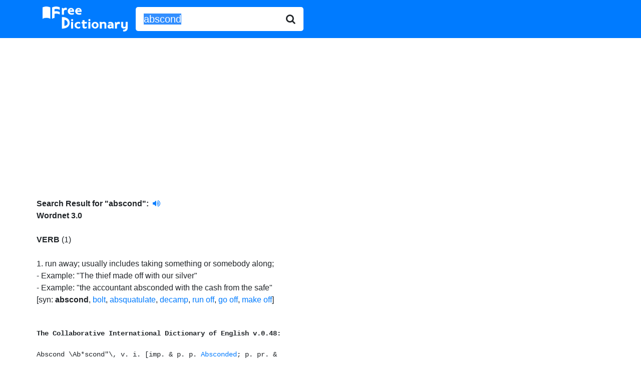

--- FILE ---
content_type: text/html; charset=UTF-8
request_url: http://www.freedictionary.org/?Query=abscond
body_size: 3256
content:
<!DOCTYPE html>
<html lang="en">

<head>
	<title>abscond - definition of abscond - synonyms, pronunciation, spelling from Free Dictionary</title>
<meta name="description" content="Definition of abscond. What does abscond mean? Meaning of abscond. abscond synonyms, pronunciation, spelling and more from Free Dictionary." />
	<!-- Bootstrap -->
	<!-- Required meta tags -->
	<meta charset="utf-8">
	<meta name="viewport" content="width=device-width, initial-scale=1, shrink-to-fit=no">

	<!-- Bootstrap CSS -->
	<link rel="stylesheet" href="https://stackpath.bootstrapcdn.com/bootstrap/4.5.0/css/bootstrap.min.css" integrity="sha384-9aIt2nRpC12Uk9gS9baDl411NQApFmC26EwAOH8WgZl5MYYxFfc+NcPb1dKGj7Sk" crossorigin="anonymous">
	<link href="https://stackpath.bootstrapcdn.com/font-awesome/4.7.0/css/font-awesome.min.css" rel="stylesheet" integrity="sha384-wvfXpqpZZVQGK6TAh5PVlGOfQNHSoD2xbE+QkPxCAFlNEevoEH3Sl0sibVcOQVnN" crossorigin="anonymous">
	<link rel="stylesheet" href="//code.jquery.com/ui/1.12.1/themes/base/jquery-ui.css">

	<!-- Global site tag (gtag.js) - Google Analytics -->
	<script async src="https://www.googletagmanager.com/gtag/js?id=UA-260688-1"></script>
	<script>
		window.dataLayer = window.dataLayer || [];

		function gtag() {
			dataLayer.push(arguments);
		}
		gtag('js', new Date());

		gtag('config', 'UA-260688-1');
	</script>

</head>

<body>

		<nav class="navbar navbar-expand-sm navbar-dark bg-primary">
		<div class="container">
		<div class="input-group input-group-lg">
			<a class="navbar-brand" href="/" title="Free Dictionary"><img src="/images/fd_logo.png" style="width:100%; max-width: 170px;" alt="Free Dictionary" /></a>
			<form name="frmFreeDictionary" id="frmFreeDictionary" method="POST" action="" class="form-inline">
				<div class="input-group input-group-lg">
					<input id="Query" type="text" class="form-control border-0 shadow-none" placeholder="word" name="Query" value="abscond">
					<div class="input-group-append">
						<button class="btn border-0 bg-white">
							<i class="fa fa-search"></i>
						</button>
					</div>
				</div>
			</form>
		</div>
		</div>
		</nav>

	<div class="container" style="margin-top: 5px; padding-left: 3px; padding-right: 2px; height: auto !important;">
		<div class="searchresultheader"><br /><b>Search Result for "<b>abscond"</b>:</b>&nbsp;
		<a href="/pronunciation_sound/abscond.mp3" target="_blank" style="text-decoration: blink">
		<i class="fa fa-volume-up"></i>		</a><br /></div><div class="dbtitle"><b>Wordnet 3.0</b></div><br/><b>VERB</b> (1)<br/><br/>1. <span class="definition"> run away</span>; <span class="definition"> usually includes taking something or somebody along</span>; <br/><span class="example">- Example: &quot;The thief made off with our silver&quot;</span><br/><span class="example">- Example: &quot;the accountant absconded with the cash from the safe&quot;</span><br/><span class="synonym">[syn: <b>abscond</b>, <a href="?Query=bolt">bolt</a>, <a href="?Query=absquatulate">absquatulate</a>, <a href="?Query=decamp">decamp</a>, <a href="?Query=run_off">run off</a>, <a href="?Query=go_off">go off</a>, <a href="?Query=make_off">make off</a>]<br/><br/><pre>

<div class='dbtitle'><b>The Collaborative International Dictionary of English v.0.48:</b></div><br>Abscond \Ab*scond"\, v. i. [imp. & p. p. <a href="?Query=Absconded">Absconded</a>; p. pr. &
   vb. n. <a href="?Query=Absconding">Absconding</a>.] [L. abscondere to hide; ab, abs +
   condere to lay up; con + d[a^]re (only in comp.) to put. Cf.
   <a href="?Query=Do">Do</a>.]
   1. To hide, withdraw, or be concealed.
      [1913 Webster]

            The marmot absconds all winter.       --Ray.
      [1913 Webster]

   2. To depart clandestinely; to steal off and secrete one's
      self; -- used especially of persons who withdraw to avoid
      a legal process; as, an absconding debtor.
      [1913 Webster]

            That very homesickness which, in regular armies,
            drives so many recruits to abscond.   --Macaulay.
      [1913 Webster]

<div class='dbtitle'><b>The Collaborative International Dictionary of English v.0.48:</b></div><br>Abscond \Ab*scond"\, v. t.
   To hide; to conceal. [Obs.] --Bentley.
   [1913 Webster]

<div class='dbtitle'><b>WordNet (r) 3.0 (2006):</b></div><br>abscond
    v 1: run away; usually includes taking something or somebody
         along; "The thief made off with our silver"; "the
         accountant absconded with the cash from the safe" [syn:
         <a href="?Query=abscond">abscond</a>, <a href="?Query=bolt">bolt</a>, <a href="?Query=absquatulate">absquatulate</a>, <a href="?Query=decamp">decamp</a>, <a href="?Query=run off">run off</a>, <a href="?Query=go
         off">go
         off</a>, <a href="?Query=make off">make off</a>]

<div class='dbtitle'><b>Moby Thesaurus II by Grady Ward, 1.0:</b></div><br>49 Moby Thesaurus words for "abscond":
   abandon, absquatulate, beat a retreat, bolt, bow out, break, bunk,
   clear out, cut and run, decamp, depart, desert, disappear, elope,
   evacuate, flee, fly, fugitate, go, go AWOL, jump, jump bail, leave,
   levant, make off, quit, remove, retire, retreat, run, run away,
   run away from, run away with, run for it, run off, scape,
   show the heels, skedaddle, skip, skip out, slip the cable,
   take French leave, take flight, take to flight, take wing,
   turn tail, vacate, vanish, withdraw



<div class='dbtitle'><b>The Devil's Dictionary (1881-1906):</b></div><br>ABSCOND, v.i.  To "move in a mysterious way," commonly with the
property of another.

    Spring beckons!  All things to the call respond;
    The trees are leaving and cashiers abscond.
                                                             Phela Orm
</pre><div align="left"><br/>
				<script async src="https://pagead2.googlesyndication.com/pagead/js/adsbygoogle.js"></script>
				<!-- freedictionary-responsive -->
				<ins class="adsbygoogle"
					 style="display:block"
					 data-ad-client="ca-pub-2300042167527079"
					 data-ad-slot="9905004642"
					 data-ad-format="auto"
					 data-full-width-responsive="true"></ins>
				<script>
					 (adsbygoogle = window.adsbygoogle || []).push({});
				</script>	</div><br /><br />
	</div>
	</div>


	<!-- Optional JavaScript -->
	<!-- jQuery first, then Popper.js, then Bootstrap JS -->
	<!-- <script src="https://code.jquery.com/jquery-3.5.1.slim.min.js" integrity="sha384-DfXdz2htPH0lsSSs5nCTpuj/zy4C+OGpamoFVy38MVBnE+IbbVYUew+OrCXaRkfj" crossorigin="anonymous"></script> -->
	<script src="https://code.jquery.com/jquery-1.12.4.js"></script>
	<script src="https://code.jquery.com/ui/1.12.1/jquery-ui.min.js"></script>
	<script src="https://cdn.jsdelivr.net/npm/popper.js@1.16.0/dist/umd/popper.min.js" integrity="sha384-Q6E9RHvbIyZFJoft+2mJbHaEWldlvI9IOYy5n3zV9zzTtmI3UksdQRVvoxMfooAo" crossorigin="anonymous"></script>
	<script src="https://stackpath.bootstrapcdn.com/bootstrap/4.5.0/js/bootstrap.min.js" integrity="sha384-OgVRvuATP1z7JjHLkuOU7Xw704+h835Lr+6QL9UvYjZE3Ipu6Tp75j7Bh/kR0JKI" crossorigin="anonymous"></script>

	<script>
		// $(window).on('load', function() {
		// 	$("#Query").select();
		// });
		document.forms[0].elements[0].select();
	</script>
	<script>
		$(function() {
			function log(message) {
				$("<div>").text(message).prependTo("#log");
				$("#log").scrollTop(0);
			}

			$("#Query").autocomplete({
				source: "/start_with_json.php",
				minLength: 2,
				select: function(event, ui) {
					$("#Query").val(ui.item.value);
					$("#frmFreeDictionary").submit();
					log("Selected: " + ui.item.label + " aka " + ui.item.value);
				}
			});
		});
	</script>
</body>

</html>

--- FILE ---
content_type: text/html; charset=utf-8
request_url: https://www.google.com/recaptcha/api2/aframe
body_size: 267
content:
<!DOCTYPE HTML><html><head><meta http-equiv="content-type" content="text/html; charset=UTF-8"></head><body><script nonce="CKos2MJCnXnvI1m8NCvrBw">/** Anti-fraud and anti-abuse applications only. See google.com/recaptcha */ try{var clients={'sodar':'https://pagead2.googlesyndication.com/pagead/sodar?'};window.addEventListener("message",function(a){try{if(a.source===window.parent){var b=JSON.parse(a.data);var c=clients[b['id']];if(c){var d=document.createElement('img');d.src=c+b['params']+'&rc='+(localStorage.getItem("rc::a")?sessionStorage.getItem("rc::b"):"");window.document.body.appendChild(d);sessionStorage.setItem("rc::e",parseInt(sessionStorage.getItem("rc::e")||0)+1);localStorage.setItem("rc::h",'1769437057554');}}}catch(b){}});window.parent.postMessage("_grecaptcha_ready", "*");}catch(b){}</script></body></html>